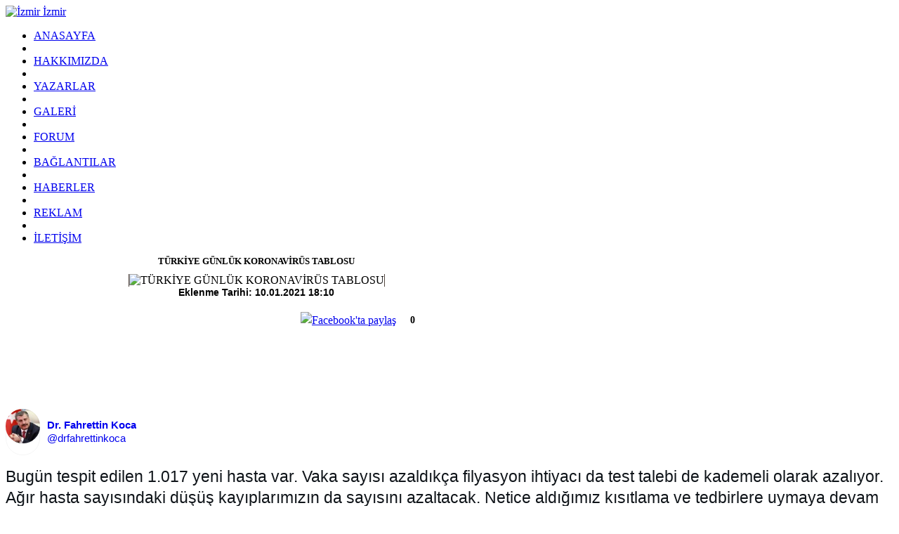

--- FILE ---
content_type: text/html
request_url: https://www.izmirizmir.net/bilesenler/galeri/resim.php?resim_no=7204
body_size: 8198
content:
<!DOCTYPE html PUBLIC "-//W3C//DTD XHTML 1.0 Transitional//EN" "http://www.w3.org/TR/xhtml1/DTD/xhtml1-transitional.dtd">
<html xmlns="http://www.w3.org/1999/xhtml" xml:lang="en"  xmlns:fb="https://www.facebook.com/2008/fbml">
	<head>
		<title>izmirizmir.net : Galeri - COVID 19 - TÜRKİYE GÜNLÜK KORONAVİRÜS TABLOSU !</title>
		<meta http-equiv="content-type" content="text/html; charset=ISO-8859-9" />
		<meta http-equiv="content-language" content="tr" />		
						<meta http-equiv="X-UA-Compatible" content="IE=7" />
		<meta name="rating" content="general" />
		<meta name="author" content="" />
		<meta name="copyright" content="Copyright &copy; 2008" />
		<meta http-equiv="CACHE-CONTROL" content="PRIVATE" />
		
		<meta property="fb:app_id" content="295551983876883" />
		
		<meta property="og:locale" content="tr_TR" />
		
				
		<meta property="og:image" content="https://www.izmirizmir.net/yuklemeler/thumb.161029501932.jpg" />		
				
				
		<meta property="og:url" content="https://www.izmirizmir.net:443/bilesenler/galeri/resim.php?resim_no=7204" />		
		<link rel="stylesheet" type="text/css" href="https://www.izmirizmir.net/temalar/izmir/css/style.css" media="screen" />
		<link rel="shortcut icon" href="https://www.izmirizmir.net/temalar/izmir/media/favicon.ico" type="image/x-icon" />
		<script type="text/javascript" src="//ajax.googleapis.com/ajax/libs/jquery/1.2/jquery.min.js"></script>
		<script type="text/javascript" src="https://www.izmirizmir.net/kodlar/fckeditor/fckeditor.js"></script>
		<script type="text/javascript" src="https://www.izmirizmir.net/js/ui.datepicker.js"></script>
		<script type="text/javascript" src="https://www.izmirizmir.net/js/ui.datepicker-tr.js"></script>
		<script type="text/javascript" src="https://www.izmirizmir.net/js/dimmer.js"></script>
		<script type="text/javascript" src="https://www.izmirizmir.net/js/jquery.lightbox-0.5.js"></script>		<script type="text/javascript" src="https://www.izmirizmir.net/js/akModal.js"></script>		
		<script type="text/javascript" src="https://www.izmirizmir.net/js/jquery.cross-slide.js"></script>
		<script type="text/javascript" src="https://www.izmirizmir.net/kodlar/ckeditor/ckeditor.js"></script>
		<script type="text/javascript" src="https://platform-api.sharethis.com/js/sharethis.js#property=65d87aeec0be3b0019eaef47&product=inline-share-buttons&source=platform" async="async"></script>
		<meta name="verify-v1" content="ScV7W9s8DUM4cRggcJg/TflrC2Yf9ewiuhxAxc5NeGg=" />
	
	<script type="text/javascript">
	function anketsonuc(soru,anket) {
	    yenipencere = window.open("//www.izmirizmir.net/bilesenler/anketler/sonuc.php?soru_no="+soru, anket, "location=1,status=1,scrollbars=1, width=500,height=500");
	    yenipencere.moveTo(300, 200);
	}
	
  function openwin(urll, winname,winproperties){
    window.open(urll, winname, winproperties);
  }

	</script>
	
	<script type="text/javascript">
		function pencere(link,baslik,genislik,yukseklik) {
			if(genislik == null) {
				genislik = 500;
			}
			if(yukseklik == null) {
				yukseklik = 500;
			}
			$.showAkModal(link,baslik,genislik,yukseklik);
			return false;
		}
		function geriyenile() {
			parent.$.akModalBackRefresh();
		}
		
		</script>
	
	</head>
	<body>
	<div id="endis">
		<div id="container">
			<div id="top">
				<a href="https://www.izmirizmir.net" id="hdr">
					<img src="https://www.izmirizmir.net/temalar/izmir/media/header.jpg" alt="İzmir İzmir" />
				</a>
			</div>
			<div id="header">
				<div class="navigation">
					<ul>
						<li><a href="https://www.izmirizmir.net">ANASAYFA</a></li>
						<li>&nbsp;</li>
						<li><a href="https://www.izmirizmir.net/sayfa-hakkimizda.html">HAKKIMIZDA</a></li>
						<li>&nbsp;</li>
						<li><a href="https://www.izmirizmir.net/kose-yazilari.html">YAZARLAR</a></li>
						<li>&nbsp;</li>
						<li><a href="https://www.izmirizmir.net/galeri.html">GALERİ</a></li>
						<li>&nbsp;</li>
						<li><a href="https://www.izmirizmir.net/forum.html">FORUM</a></li>
						<li>&nbsp;</li>
						<li><a href="https://www.izmirizmir.net/baglantilar.html">BAĞLANTILAR</a></li>
						<li>&nbsp;</li>
						<li><a href="https://www.izmirizmir.net/haberler.html">HABERLER</a></li>
						<li>&nbsp;</li>
						<li><a href="https://www.izmirizmir.net/sayfa-reklam.html">REKLAM</a></li>
						<li>&nbsp;</li>
						<li><a href="https://www.izmirizmir.net/iletisim.html">İLETİŞİM</a></li>
					</ul>
				</div>
				<div class="datetime" id="datetime">
				</div>
				<script type="text/javascript" src="https://www.izmirizmir.net/temalar/izmir/js/saattarih.js"></script>
				<div class="wrapper"></div>
			</div>
			<div id="page"><div id="content">
		<div class="wrapper"></div>
	<div style="float: left;">
		</div>
	<div style="float: right;">
		</div>
	<div class="wrapper"></div>
	<div class="maincontent">
<script type="text/javascript">
	$(function() {
		$('#jlightbox').lightBox();
	});
</script>

<div style="width: 714px; text-align: center; font-weight: bold; font-size: 13px;">
	TÜRKİYE GÜNLÜK KORONAVİRÜS TABLOSU
</div>
<div style="width: 714px; height: 10px;">
	<img src="https://www.izmirizmir.net/temalar/izmir/media/mdimagebgtop.png" alt="" />
</div>
<div style="width: 714px; text-align: center; background-image: url(https://www.izmirizmir.net/temalar/izmir/media/mdimagebg.png); background-position: 0px 0px; background-repeat: repeat-y;">
		<img style="border-left: 1px solid #534741; border-right: 1px solid #534741;" src="https://www.izmirizmir.net/yuklemeler/161029501932.jpg" alt="TÜRKİYE GÜNLÜK KORONAVİRÜS TABLOSU" /></a>
		<div style="clear:both;text-align:center;font:bold 14px Arial,Tahoma;">Eklenme Tarihi: 10.01.2021 18:10</div>
	<div style="clear:both;line-height: 26px;padding:20px; padding-bottom:30px;">
		<div style="text-align:left;width:400px;float:left; height:20px;"><iframe src="//www.facebook.com/plugins/like.php?href=https://www.izmirizmir.net:443/bilesenler/galeri/resim.php?resim_no=7204&amp;layout=standard&amp;show_faces=false&amp;width=400&amp;action=like&amp;font=arial&amp;colorscheme=light&amp;height=35" scrolling="no" frameborder="0" style="border:none; overflow:hidden; width:400px; height:35px; float:left; margin-left:10px;" allowTransparency="true"></iframe></div>
		<div style="float: left; line-height: 24px;">
			<a title="Facebook'ta paylaş" href="http://facebook.com/sharer.php?s=100&amp;p[url]=https%3A%2F%2Fwww.izmirizmir.net%3A443%2Fbilesenler%2Fgaleri%2Fresim.php%3Fresim_no%3D7204&amp;p[title]=COVID 19 - TÃœRKÄ°YE GÃœNLÃœK KORONAVÄ°RÃœS TABLOSU&amp;p[summary]=COVID 19 - TÃœRKÄ°YE GÃœNLÃœK KORONAVÄ°RÃœS TABLOSU&amp;p[images][0]=https%3A%2F%2Fwww.izmirizmir.net%2Fyuklemeler%2Fthumb.161029501932.jpg" target="_blank"><img src="/images/facepay.gif" border="0" title="Facebook'ta paylaş" alt="Facebook'ta paylaş" /></a>
		</div>
		<div style="padding-top:4px;text-align:center;vertical-align:middle;width:46px;height:21px;background:url(/images/fbcount.gif) top left no-repeat;float: left; line-height: 25px;font:bold 14px Tahoma;">
		0
		</div>
	</div>
</div>
	<div style="position:relative;width: 714px; clear:both;line-height: 26px;padding:20px; padding-bottom:30px;">
<div class="sharethis-inline-share-buttons"></div>
	</div>
<div style="width: 714px; height: 10px;">
	<img src="https://www.izmirizmir.net/temalar/izmir/media/mdimagebgbottom.png" alt="" />
</div>
<p style="margin-left: 7px; margin-right: 7px;"><div class="css-1dbjc4n" style="-webkit-box-align: stretch; -webkit-box-direction: normal; -webkit-box-orient: vertical; align-items: stretch; border: 0px solid black; box-sizing: border-box; display: flex; flex-basis: auto; flex-direction: column; flex-shrink: 0; margin: 0px; min-height: 0px; min-width: 0px; padding: 0px; position: relative; z-index: 0; color: rgb(0, 0, 0); font-family: 'Times New Roman'; font-size: 15px;">
<div class="css-1dbjc4n r-18u37iz" style="-webkit-box-align: stretch; -webkit-box-direction: normal; -webkit-box-orient: horizontal; align-items: stretch; border: 0px solid black; box-sizing: border-box; display: flex; flex-basis: auto; flex-direction: row; flex-shrink: 0; margin: 0px; min-height: 0px; min-width: 0px; padding: 0px; position: relative; z-index: 0;">
<div class="css-1dbjc4n r-1iusvr4 r-16y2uox r-m611by" style="-webkit-box-align: stretch; -webkit-box-direction: normal; -webkit-box-orient: vertical; align-items: stretch; border: 0px solid black; box-sizing: border-box; display: flex; flex: 1 0 0px; flex-direction: column; margin: 0px; min-height: 0px; min-width: 0px; padding: 10px 0px 0px; position: relative; z-index: 0; -webkit-box-flex: 1;">
<div class="css-1dbjc4n r-d0pm55" style="-webkit-box-align: stretch; -webkit-box-direction: normal; -webkit-box-orient: vertical; align-items: stretch; border: 0px solid black; box-sizing: border-box; display: flex; flex-basis: auto; flex-direction: column; flex-shrink: 0; margin: 0px 0px 5px; min-height: 0px; min-width: 0px; padding: 0px; position: relative; z-index: 0;">
<div class="css-1dbjc4n r-18u37iz" style="-webkit-box-align: stretch; -webkit-box-direction: normal; -webkit-box-orient: horizontal; align-items: stretch; border: 0px solid black; box-sizing: border-box; display: flex; flex-basis: auto; flex-direction: row; flex-shrink: 0; margin: 0px; min-height: 0px; min-width: 0px; padding: 0px; position: relative; z-index: 0;">
<div class="css-1dbjc4n r-1iusvr4 r-16y2uox" style="-webkit-box-align: stretch; -webkit-box-direction: normal; -webkit-box-orient: vertical; align-items: stretch; border: 0px solid black; box-sizing: border-box; display: flex; flex: 1 0 0px; flex-direction: column; margin: 0px; min-height: 0px; min-width: 0px; padding: 0px; position: relative; z-index: 0; -webkit-box-flex: 1;">
<div class="css-1dbjc4n r-18u37iz" style="-webkit-box-align: stretch; -webkit-box-direction: normal; -webkit-box-orient: horizontal; align-items: stretch; border: 0px solid black; box-sizing: border-box; display: flex; flex-basis: auto; flex-direction: row; flex-shrink: 0; margin: 0px; min-height: 0px; min-width: 0px; padding: 0px; position: relative; z-index: 0;">
<div class="css-1dbjc4n r-1habvwh r-1wbh5a2 r-1777fci" style="-webkit-box-align: start; -webkit-box-direction: normal; -webkit-box-orient: vertical; align-items: flex-start; border: 0px solid black; box-sizing: border-box; display: flex; flex-basis: auto; flex-direction: column; flex-shrink: 1; margin: 0px; min-height: 0px; min-width: 0px; padding: 0px; position: relative; z-index: 0; -webkit-box-pack: center; justify-content: center;">&nbsp;</div>
</div>
</div>
</div>
</div>
</div>
</div>
</div>

<div class="css-1dbjc4n r-18u37iz r-d0pm55" style="-webkit-box-align: stretch; -webkit-box-direction: normal; -webkit-box-orient: horizontal; align-items: stretch; border: 0px solid black; box-sizing: border-box; display: flex; flex-basis: auto; flex-direction: row; flex-shrink: 0; margin: 0px 0px 5px; min-height: 0px; min-width: 0px; padding: 0px; position: relative; z-index: 0; color: rgb(0, 0, 0); font-family: 'Times New Roman'; font-size: 15px;">
<div class="css-1dbjc4n r-1awozwy r-18kxxzh r-zso239" style="-webkit-box-align: center; -webkit-box-direction: normal; -webkit-box-orient: vertical; align-items: center; border: 0px solid black; box-sizing: border-box; display: flex; flex: 0 0 49px; flex-direction: column; margin: 0px 10px 0px 0px; min-height: 0px; min-width: 0px; padding: 0px; position: relative; z-index: 0; -webkit-box-flex: 0;">
<div class="css-1dbjc4n r-18kxxzh r-1wbh5a2 r-13qz1uu" style="-webkit-box-align: stretch; -webkit-box-direction: normal; -webkit-box-orient: vertical; align-items: stretch; border: 0px solid black; box-sizing: border-box; display: flex; flex: 0 1 auto; flex-direction: column; margin: 0px; min-height: 0px; min-width: 0px; padding: 0px; position: relative; z-index: 0; width: 49px; -webkit-box-flex: 0;">
<div class="css-1dbjc4n r-1wbh5a2 r-dnmrzs" style="-webkit-box-align: stretch; -webkit-box-direction: normal; -webkit-box-orient: vertical; align-items: stretch; border: 0px solid black; box-sizing: border-box; display: flex; flex-basis: auto; flex-direction: column; flex-shrink: 1; margin: 0px; min-height: 0px; min-width: 0px; padding: 0px; position: relative; z-index: 0; max-width: 100%;">
<div class="css-1dbjc4n r-1adg3ll r-1udh08x" style="-webkit-box-align: stretch; -webkit-box-direction: normal; -webkit-box-orient: vertical; align-items: stretch; border: 0px solid black; box-sizing: border-box; flex-basis: auto; flex-direction: column; flex-shrink: 0; margin: 0px; min-height: 0px; min-width: 0px; padding: 0px; position: relative; z-index: 0; overflow: hidden;">
<div class="r-1adg3ll r-13qz1uu" style="width: 49px; padding-bottom: 49px;">&nbsp;</div>

<div class="r-1p0dtai r-1pi2tsx r-1d2f490 r-u8s1d r-ipm5af r-13qz1uu" style="bottom: 0px; left: 0px; top: 0px; position: absolute; width: 49px; height: 49px;">
<div class="css-1dbjc4n r-sdzlij r-1p0dtai r-1mlwlqe r-1d2f490 r-1udh08x r-u8s1d r-zchlnj r-ipm5af r-417010" style="-webkit-box-align: stretch; -webkit-box-direction: normal; -webkit-box-orient: vertical; align-items: stretch; border: 0px solid black; box-sizing: border-box; display: flex; flex-basis: auto; flex-direction: column; flex-shrink: 0; margin: 0px; min-height: 0px; min-width: 0px; padding: 0px; position: absolute; z-index: 0; border-radius: 9999px; overflow: hidden; bottom: 0px; left: 0px; right: 0px; top: 0px;">
<div class="css-1dbjc4n r-1niwhzg r-vvn4in r-u6sd8q r-4gszlv r-1p0dtai r-1pi2tsx r-1d2f490 r-u8s1d r-zchlnj r-ipm5af r-13qz1uu r-1wyyakw" style="-webkit-box-align: stretch; -webkit-box-direction: normal; -webkit-box-orient: vertical; align-items: stretch; border: 0px solid black; box-sizing: border-box; display: flex; flex-basis: auto; flex-direction: column; flex-shrink: 0; margin: 0px; min-height: 0px; min-width: 0px; padding: 0px; position: absolute; z-index: -1; bottom: 0px; left: 0px; right: 0px; top: 0px; width: 49px; height: 49px; background-image: url(&quot;https://pbs.twimg.com/profile_images/1233710348986933249/J062hlBz_bigger.jpg&quot;); background-color: rgba(0, 0, 0, 0); background-size: cover; background-position: 50% 50%; background-repeat: no-repeat;">&nbsp;</div>
<a class="css-4rbku5 css-18t94o4 css-1dbjc4n r-sdzlij r-1loqt21 r-1adg3ll r-ahm1il r-1ny4l3l r-1udh08x r-o7ynqc r-6416eg r-13qz1uu" href="https://twitter.com/drfahrettinkoca" style="font-style: inherit; font-variant: inherit; font-weight: inherit; font-stretch: inherit; font-size: inherit; line-height: inherit; font-family: inherit; list-style: none; margin: 0px; text-align: inherit; text-decoration: none; cursor: pointer; -webkit-box-align: stretch; -webkit-box-direction: normal; -webkit-box-orient: vertical; align-items: stretch; border: 0px solid black; box-sizing: border-box; display: block; flex-basis: auto; flex-direction: column; flex-shrink: 0; min-height: 0px; min-width: 0px; padding: 0px; position: relative; z-index: 0; border-radius: 9999px; overflow: hidden; width: 49px; transition-duration: 0.2s; transition-property: background-color, box-shadow; outline-style: none; height: 49px; background-color: rgba(0, 0, 0, 0);"><img alt="" class="css-9pa8cd" src="https://pbs.twimg.com/profile_images/1233710348986933249/J062hlBz_bigger.jpg" style="bottom:0px; height:49px; left:0px; opacity:0; position:absolute; right:0px; top:0px; width:49px; z-index:-1" /></a></div>
</div>
</div>

<div class="css-1dbjc4n r-1twgtwe r-sdzlij r-rs99b7 r-1p0dtai r-1mi75qu r-1d2f490 r-1ny4l3l r-u8s1d r-zchlnj r-ipm5af r-o7ynqc r-6416eg" style="-webkit-box-align: stretch; -webkit-box-direction: normal; -webkit-box-orient: vertical; align-items: stretch; border: 1px solid rgba(0, 0, 0, 0.0392157); box-sizing: border-box; display: flex; flex-basis: auto; flex-direction: column; flex-shrink: 0; margin: 0px; min-height: 0px; min-width: 0px; padding: 0px; position: absolute; z-index: 0; border-radius: 9999px; bottom: 0px; left: 0px; right: 0px; top: 0px; transition-duration: 0.2s; transition-property: background-color, box-shadow; outline-style: none; box-shadow: rgba(0, 0, 0, 0.0196078) 0px 0px 2px inset;">&nbsp;</div>
</div>
</div>
</div>

<div class="css-1dbjc4n r-1iusvr4 r-16y2uox r-1777fci" style="-webkit-box-align: stretch; -webkit-box-direction: normal; -webkit-box-orient: vertical; align-items: stretch; border: 0px solid black; box-sizing: border-box; display: flex; flex: 1 0 0px; flex-direction: column; margin: 0px; min-height: 0px; min-width: 0px; padding: 0px; position: relative; z-index: 0; -webkit-box-flex: 1; -webkit-box-pack: center; justify-content: center;">
<div class="css-1dbjc4n" style="-webkit-box-align: stretch; -webkit-box-direction: normal; -webkit-box-orient: vertical; align-items: stretch; border: 0px solid black; box-sizing: border-box; display: flex; flex-basis: auto; flex-direction: column; flex-shrink: 0; margin: 0px; min-height: 0px; min-width: 0px; padding: 0px; position: relative; z-index: 0;">
<div class="css-1dbjc4n r-zl2h9q" style="-webkit-box-align: stretch; -webkit-box-direction: normal; -webkit-box-orient: vertical; align-items: stretch; border: 0px solid black; box-sizing: border-box; display: flex; flex-basis: auto; flex-direction: column; flex-shrink: 0; margin: 0px 0px 2px; min-height: 0px; min-width: 0px; padding: 0px; position: relative; z-index: 0;">
<div class="css-1dbjc4n r-k4xj1c r-18u37iz r-1wtj0ep" style="-webkit-box-align: start; -webkit-box-direction: normal; -webkit-box-orient: horizontal; align-items: stretch; border: 0px solid black; box-sizing: border-box; display: flex; flex-basis: auto; flex-direction: row; flex-shrink: 0; margin: 0px; min-height: 0px; min-width: 0px; padding: 0px; position: relative; z-index: 0; -webkit-box-pack: justify; justify-content: space-between;">
<div class="css-1dbjc4n r-1wbh5a2 r-dnmrzs" style="-webkit-box-align: stretch; -webkit-box-direction: normal; -webkit-box-orient: vertical; align-items: stretch; border: 0px solid black; box-sizing: border-box; display: flex; flex-basis: auto; flex-direction: column; flex-shrink: 1; margin: 0px; min-height: 0px; min-width: 0px; padding: 0px; position: relative; z-index: 0; max-width: 100%;">
<div class="css-1dbjc4n r-1wbh5a2 r-dnmrzs r-1ny4l3l" id="tweet-user-name" style="-webkit-box-align: stretch; -webkit-box-direction: normal; -webkit-box-orient: vertical; align-items: stretch; border: 0px solid black; box-sizing: border-box; display: flex; flex-basis: auto; flex-direction: column; flex-shrink: 1; margin: 0px; min-height: 0px; min-width: 0px; padding: 0px; position: relative; z-index: 0; max-width: 100%; outline-style: none;">
<div class="css-1dbjc4n r-1awozwy r-18u37iz r-dnmrzs" style="-webkit-box-align: center; -webkit-box-direction: normal; -webkit-box-orient: horizontal; align-items: center; border: 0px solid black; box-sizing: border-box; display: flex; flex-basis: auto; flex-direction: row; flex-shrink: 0; margin: 0px; min-height: 0px; min-width: 0px; padding: 0px; position: relative; z-index: 0; max-width: 100%;">
<div class="css-901oao css-bfa6kz r-18jsvk2 r-1qd0xha r-a023e6 r-b88u0q r-ad9z0x r-bcqeeo r-3s2u2q r-qvutc0" dir="auto" style="border: 0px solid black; box-sizing: border-box; color: rgb(15, 20, 25); display: inline; font-weight: 700; font-stretch: normal; line-height: 1.3125; font-family: -apple-system, BlinkMacSystemFont, 'Segoe UI', Roboto, Helvetica, Arial, sans-serif; margin: 0px; padding: 0px; white-space: nowrap; word-wrap: break-word; max-width: 100%; overflow: hidden; text-overflow: ellipsis; min-width: 0px;"><a class="css-4rbku5 css-18t94o4 css-1dbjc4n r-1loqt21 r-1wbh5a2 r-dnmrzs r-1ny4l3l" href="https://twitter.com/drfahrettinkoca" style="font-style: inherit; font-variant: inherit; font-weight: inherit; font-stretch: inherit; font-size: inherit; line-height: inherit; font-family: inherit; list-style: none; margin: 0px; text-align: inherit; text-decoration: none; cursor: pointer; -webkit-box-align: stretch; -webkit-box-direction: normal; -webkit-box-orient: vertical; align-items: stretch; border: 0px solid black; box-sizing: border-box; display: flex; flex-basis: auto; flex-direction: column; flex-shrink: 1; min-height: 0px; min-width: 0px; padding: 0px; position: relative; z-index: 0; max-width: 100%; outline-style: none; background-color: rgba(0, 0, 0, 0);"><span style="color:inherit; font-size:inherit">Dr. Fahrettin Koca</span></a></div>

<div class="css-901oao r-18jsvk2 r-18u37iz r-1q142lx r-1qd0xha r-a023e6 r-16dba41 r-ad9z0x r-bcqeeo r-qvutc0" dir="auto" style="border: 0px solid black; box-sizing: border-box; color: rgb(15, 20, 25); display: inline; font-stretch: normal; line-height: 1.3125; font-family: -apple-system, BlinkMacSystemFont, 'Segoe UI', Roboto, Helvetica, Arial, sans-serif; margin: 0px; padding: 0px; white-space: pre-wrap; word-wrap: break-word; -webkit-box-direction: normal; -webkit-box-orient: horizontal; flex-direction: row; min-width: 0px; flex-shrink: 0;">&nbsp;</div>
</div>

<div class="css-1dbjc4n r-18u37iz r-1wbh5a2" style="-webkit-box-align: stretch; -webkit-box-direction: normal; -webkit-box-orient: horizontal; align-items: stretch; border: 0px solid black; box-sizing: border-box; display: flex; flex-basis: auto; flex-direction: row; flex-shrink: 1; margin: 0px; min-height: 0px; min-width: 0px; padding: 0px; position: relative; z-index: 0;">
<div class="css-901oao css-bfa6kz r-m0bqgq r-18u37iz r-1qd0xha r-a023e6 r-16dba41 r-ad9z0x r-bcqeeo r-qvutc0" dir="ltr" style="border: 0px solid black; box-sizing: border-box; color: rgb(91, 112, 131); display: inline; font-stretch: normal; line-height: 1.3125; font-family: -apple-system, BlinkMacSystemFont, 'Segoe UI', Roboto, Helvetica, Arial, sans-serif; margin: 0px; padding: 0px; white-space: nowrap; word-wrap: break-word; max-width: 100%; overflow: hidden; text-overflow: ellipsis; -webkit-box-direction: normal; -webkit-box-orient: horizontal; flex-direction: row; min-width: 0px;"><a class="css-4rbku5 css-18t94o4 css-1dbjc4n r-1loqt21 r-1wbh5a2 r-dnmrzs r-1ny4l3l" href="https://twitter.com/drfahrettinkoca" style="font-style: inherit; font-variant: inherit; font-weight: inherit; font-stretch: inherit; font-size: inherit; line-height: inherit; font-family: inherit; list-style: none; margin: 0px; text-align: inherit; text-decoration: none; cursor: pointer; -webkit-box-align: stretch; -webkit-box-direction: normal; -webkit-box-orient: vertical; align-items: stretch; border: 0px solid black; box-sizing: border-box; display: flex; flex-basis: auto; flex-direction: column; flex-shrink: 1; min-height: 0px; min-width: 0px; padding: 0px; position: relative; z-index: 0; max-width: 100%; outline-style: none; background-color: rgba(0, 0, 0, 0);"><span style="color:inherit; font-size:inherit">@drfahrettinkoca</span></a></div>
</div>
</div>
</div>

<div class="css-1dbjc4n r-18u37iz r-1h0z5md r-1joea0r" style="-webkit-box-align: stretch; -webkit-box-direction: normal; -webkit-box-orient: horizontal; align-items: stretch; border: 0px solid black; box-sizing: border-box; display: flex; flex-basis: auto; flex-direction: row; flex-shrink: 0; margin: 0px 0px 0px 20px; min-height: 0px; min-width: 0px; padding: 0px; position: relative; z-index: 0; -webkit-box-pack: start; justify-content: flex-start;">
<div class="css-18t94o4 css-1dbjc4n r-1777fci r-11cpok1 r-1ny4l3l r-bztko3 r-lrvibr" style="cursor: pointer; -webkit-box-align: stretch; -webkit-box-direction: normal; -webkit-box-orient: vertical; align-items: stretch; border: 0px solid black; box-sizing: border-box; display: flex; flex-basis: auto; flex-direction: column; flex-shrink: 0; margin: 0px; min-height: 0px; min-width: 0px; padding: 0px; position: relative; z-index: 0; overflow: visible; -webkit-user-select: none; -webkit-box-pack: center; justify-content: center; outline-style: none;">
<div class="css-901oao r-1awozwy r-m0bqgq r-6koalj r-1qd0xha r-a023e6 r-16dba41 r-1h0z5md r-ad9z0x r-bcqeeo r-o7ynqc r-clp7b1 r-3s2u2q r-qvutc0" dir="ltr" style="border: 0px solid black; box-sizing: border-box; color: rgb(91, 112, 131); display: flex; font-stretch: normal; line-height: 1.3125; font-family: -apple-system, BlinkMacSystemFont, 'Segoe UI', Roboto, Helvetica, Arial, sans-serif; margin: 0px; padding: 0px; white-space: nowrap; word-wrap: break-word; -webkit-box-align: center; align-items: center; transition-duration: 0.2s; min-width: 0px; -webkit-box-pack: start; justify-content: flex-start; transition-property: color;">
<div class="css-1dbjc4n r-xoduu5" style="-webkit-box-align: stretch; -webkit-box-direction: normal; -webkit-box-orient: vertical; align-items: stretch; border: 0px solid black; box-sizing: border-box; display: inline-flex; flex-basis: auto; flex-direction: column; flex-shrink: 0; margin: 0px; min-height: 0px; min-width: 0px; padding: 0px; position: relative; z-index: 0;">
<div class="css-1dbjc4n r-1niwhzg r-sdzlij r-1p0dtai r-xoduu5 r-1d2f490 r-xf4iuw r-1ny4l3l r-u8s1d r-zchlnj r-ipm5af r-o7ynqc r-6416eg" style="-webkit-box-align: stretch; -webkit-box-direction: normal; -webkit-box-orient: vertical; align-items: stretch; border: 0px solid black; box-sizing: border-box; display: inline-flex; flex-basis: auto; flex-direction: column; flex-shrink: 0; margin: -8px; min-height: 0px; min-width: 0px; padding: 0px; position: absolute; z-index: 0; border-radius: 9999px; bottom: 0px; left: 0px; right: 0px; top: 0px; transition-duration: 0.2s; transition-property: background-color, box-shadow; outline-style: none; background-color: rgba(0, 0, 0, 0);">&nbsp;</div>
</div>
</div>
</div>
</div>
</div>
</div>
</div>
</div>
</div>

<div class="css-1dbjc4n" style="-webkit-box-align: stretch; -webkit-box-direction: normal; -webkit-box-orient: vertical; align-items: stretch; border: 0px solid black; box-sizing: border-box; display: flex; flex-basis: auto; flex-direction: column; flex-shrink: 0; margin: 0px; min-height: 0px; min-width: 0px; padding: 0px; position: relative; z-index: 0; color: rgb(0, 0, 0); font-family: 'Times New Roman'; font-size: 15px;">
<div class="css-1dbjc4n" style="-webkit-box-align: stretch; -webkit-box-direction: normal; -webkit-box-orient: vertical; align-items: stretch; border: 0px solid black; box-sizing: border-box; display: flex; flex-basis: auto; flex-direction: column; flex-shrink: 0; margin: 0px; min-height: 0px; min-width: 0px; padding: 0px; position: relative; z-index: 0;">
<div class="css-1dbjc4n r-156q2ks" style="-webkit-box-align: stretch; -webkit-box-direction: normal; -webkit-box-orient: vertical; align-items: stretch; border: 0px solid black; box-sizing: border-box; display: flex; flex-basis: auto; flex-direction: column; flex-shrink: 0; margin: 10px 0px 0px; min-height: 0px; min-width: 0px; padding: 0px; position: relative; z-index: 0;">
<div class="css-901oao r-18jsvk2 r-1qd0xha r-1blvdjr r-16dba41 r-ad9z0x r-bcqeeo r-bnwqim r-qvutc0" dir="auto" id="tweet-text" lang="tr" style="border: 0px solid black; box-sizing: border-box; color: rgb(15, 20, 25); display: inline; font-stretch: normal; font-size: 23px; line-height: 1.3125; font-family: -apple-system, BlinkMacSystemFont, 'Segoe UI', Roboto, Helvetica, Arial, sans-serif; margin: 0px; padding: 0px; white-space: pre-wrap; word-wrap: break-word; position: relative; min-width: 0px;"><span style="color:inherit; font-size:inherit">Bug&uuml;n tespit edilen 1.017 yeni hasta var. Vaka sayısı azaldık&ccedil;a filyasyon ihtiyacı da test talebi de kademeli olarak azalıyor. Ağır hasta sayısındaki d&uuml;ş&uuml;ş kayıplarımızın da sayısını azaltacak. Netice aldığımız kısıtlama ve tedbirlere uymaya devam edelim.</span></div>

<div class="css-901oao r-18jsvk2 r-1qd0xha r-1blvdjr r-16dba41 r-ad9z0x r-bcqeeo r-bnwqim r-qvutc0" dir="auto" lang="tr" style="border: 0px solid black; box-sizing: border-box; color: rgb(15, 20, 25); display: inline; font-stretch: normal; font-size: 23px; line-height: 1.3125; font-family: -apple-system, BlinkMacSystemFont, 'Segoe UI', Roboto, Helvetica, Arial, sans-serif; margin: 0px; padding: 0px; white-space: pre-wrap; word-wrap: break-word; position: relative; min-width: 0px;">&nbsp;</div>

<div class="css-901oao r-18jsvk2 r-1qd0xha r-1blvdjr r-16dba41 r-ad9z0x r-bcqeeo r-bnwqim r-qvutc0" dir="auto" lang="tr" style="border: 0px solid black; box-sizing: border-box; color: rgb(15, 20, 25); display: inline; font-stretch: normal; font-size: 23px; line-height: 1.3125; font-family: -apple-system, BlinkMacSystemFont, 'Segoe UI', Roboto, Helvetica, Arial, sans-serif; margin: 0px; padding: 0px; white-space: pre-wrap; word-wrap: break-word; position: relative; min-width: 0px;"><strong><a class="css-4rbku5 css-18t94o4 css-901oao css-16my406 r-1n1174f r-1loqt21 r-1qd0xha r-ad9z0x r-bcqeeo r-qvutc0" dir="ltr" href="https://t.co/RVlhe7786O?amp=1" rel=" noopener noreferrer" style="color: rgb(27, 149, 224); font-style: inherit; font-variant: inherit; font-weight: inherit; font-stretch: inherit; font-size: inherit; line-height: 1.3125; list-style: none; margin: 0px; text-align: inherit; text-decoration: none; cursor: pointer; border: 0px solid black; box-sizing: border-box; display: inline; padding: 0px; white-space: inherit; word-wrap: break-word; min-width: 0px; background-color: rgba(0, 0, 0, 0);" target="_blank"><span style="color:inherit; font-size:0px">http://</span>covid19.saglik.gov.tr</a></strong></div>

<div class="css-901oao r-18jsvk2 r-1qd0xha r-1blvdjr r-16dba41 r-ad9z0x r-bcqeeo r-bnwqim r-qvutc0" dir="auto" lang="tr" style="border: 0px solid black; box-sizing: border-box; color: rgb(15, 20, 25); display: inline; font-stretch: normal; font-size: 23px; line-height: 1.3125; font-family: -apple-system, BlinkMacSystemFont, 'Segoe UI', Roboto, Helvetica, Arial, sans-serif; margin: 0px; padding: 0px; white-space: pre-wrap; word-wrap: break-word; position: relative; min-width: 0px;">&nbsp;</div>
</div>
</div>
</div></p>
<div style="width: 700px; margin-left: 7px; background-color: #f5f5f5; border: 1px solid #534741; height: 20px; padding-top: 2px; line-height: 16px; text-align: center;">
		<a href="https://www.izmirizmir.net/bilesenler/galeri/resim.php?resim_no=6893" style="float: right;" title="Dünya Geneli Koronavirüs Mevcut Durum">
		<img src="https://www.izmirizmir.net/simgeler/icon_272.gif" alt="" style="float: left;" />&nbsp;Son Resim&nbsp;
	</a>
			<a href="https://www.izmirizmir.net/bilesenler/galeri/resim.php?resim_no=7205" style="float: right;" title="TÜRKİYE GÜNLÜK KORONAVİRÜS TABLOSU">
		<img src="https://www.izmirizmir.net/simgeler/icon_276.gif" alt="" style="float: left;" />&nbsp;Sonraki Resim&nbsp;
	</a>
			<a href="https://www.izmirizmir.net/bilesenler/galeri/resim.php?resim_no=7389" style="float: left;" title="TÜRKİYE GÜNLÜK KORONAVİRÜS TABLOSU">
		<img src="https://www.izmirizmir.net/simgeler/icon_286.gif" alt="" style="float: left;" />&nbsp;İlk Resim&nbsp;
	</a>
			<a href="https://www.izmirizmir.net/bilesenler/galeri/resim.php?resim_no=6893" style="float: left;" title="Dünya Geneli Koronavirüs Mevcut Durum">
		<img src="https://www.izmirizmir.net/simgeler/icon_284.gif" alt="" style="float: left;" />&nbsp;Önceki Resim&nbsp;
	</a>
		<a href="https://www.izmirizmir.net/bilesenler/galeri/album.php?album_no=200">
		<img src="https://www.izmirizmir.net/simgeler/icon_270.gif" alt="" />&nbsp;Albüme Geri Dön&nbsp;
	</a>
</div>
<p>&nbsp;</p>
<form action="https://www.izmirizmir.net/bilesenler/galeri/yeniyorum.php?resim_no=7204" method="post">
<table class="outer">
	<tr>
		<th colspan="2">
			Yorumlar
		</th>
	</tr>
			<tr>
		<th colspan="2">
			Uyarı
		</th>
	</tr>
	<tr>
		<td class="odd" colspan="2" style="text-align: center;">
			<p>Yorum yazabilmek için üye olmalı ve oturum açmalısınız.</p>
			<p>Eğer sitemize üye değilseniz <a href="https://www.izmirizmir.net/bilesenler/uyeler/kayit.php">buraya tıklayarak</a> hemen üye olabilirsiniz.</p>
			<p>Eğer üye iseniz oturum açmak için <a href="https://www.izmirizmir.net/bilesenler/uyeler/index.php">buraya tıklayın.</a></p>
		</td>
	</tr>
	</table>
</form>

	</div>
	<div class="wrapper"></div>
	<div style="float: left;">
		</div>
	<div style="float: right;">
		</div>
	<div class="wrapper"></div>
		<div class="wrapper"></div>
</div><div id="blocks">
		<div class="block">		
					<div class="title">
	Pervane
</div>
<div class="content">
	<p style="margin-bottom: 3px; font-size: 13px; width: 100%; text-align: center;"><a style="color: #b20000;" href="https://www.izmirizmir.net/pervin-misirlioglu-e-yz7.html">EDİTÖR</a></p>
	<p style="margin-bottom: 3px; width: 100%; text-align: center;"><a href="https://www.izmirizmir.net/pervin-misirlioglu-e-yz7.html"><img src="https://www.izmirizmir.net/yuklemeler/thumb.123116226254.jpg" alt="Pervane" style="border: 1px solid #cccccc;" /></a></p>
	<p style="margin-bottom: 3px; font-size: 13px; width: 100%; text-align: center;"><a href="https://www.izmirizmir.net/pervin-misirlioglu-e-yz7.html">Pervin MISIRLIOĞLU E.</a></p>
</div>			</div>
		<div class="block">		
					<div class="title">
	Son Fotoğraf
</div>
<table width="192" style="margin-left: 7px;" cellpadding="0" cellspacing="0">
	<tr>
		<td>
			<a href="https://www.izmirizmir.net/bilesenler/galeri/resim.php?resim_no=7514"><img style="width: 192px;" src="https://www.izmirizmir.net/yuklemeler/sm.176721233892.jpg" alt="" /></a>
		</td>
	</tr>
	<tr>
		<td>
			<img src="https://www.izmirizmir.net/temalar/izmir/media/galeriblokust.png" alt="" />
		</td>
	</tr>
	<tr>
		<td style="background-color: #262626;">
			<marquee onmouseover="this.stop();" onmouseout="this.start();" style="vertical-align: top;" width="192" direction="left" behavior="alternate" scrolldelay="50" scrollamount="1">
								<a href="https://www.izmirizmir.net/bilesenler/galeri/resim.php?resim_no=5072"><img style="height: 70px; margin-right: 2px; border: 1px solid #666666;" src="https://www.izmirizmir.net/yuklemeler/thumb.133716097768.JPG" alt="FETHİYE ADLİYESİ 27 NISAN 2012" /></a>
								<a href="https://www.izmirizmir.net/bilesenler/galeri/resim.php?resim_no=707"><img style="height: 70px; margin-right: 2px; border: 1px solid #666666;" src="https://www.izmirizmir.net/yuklemeler/thumb.123179802945.JPG" alt="" /></a>
								<a href="https://www.izmirizmir.net/bilesenler/galeri/resim.php?resim_no=7096"><img style="height: 70px; margin-right: 2px; border: 1px solid #666666;" src="https://www.izmirizmir.net/yuklemeler/thumb.160179677515.jpg" alt="TÜRKİYE GÜNLÜK KORONAVİRÜS TABLOSU" /></a>
								<a href="https://www.izmirizmir.net/bilesenler/galeri/resim.php?resim_no=2381"><img style="height: 70px; margin-right: 2px; border: 1px solid #666666;" src="https://www.izmirizmir.net/yuklemeler/thumb.127007728328.JPG" alt="İzmirizmir.Net 3 Yaşında!" /></a>
								<a href="https://www.izmirizmir.net/bilesenler/galeri/resim.php?resim_no=5622"><img style="height: 70px; margin-right: 2px; border: 1px solid #666666;" src="https://www.izmirizmir.net/yuklemeler/thumb.135471541070.JPG" alt="Japonya Ekim 2012" /></a>
								<a href="https://www.izmirizmir.net/bilesenler/galeri/resim.php?resim_no=3891"><img style="height: 70px; margin-right: 2px; border: 1px solid #666666;" src="https://www.izmirizmir.net/yuklemeler/thumb.130479985458.JPG" alt="" /></a>
								<a href="https://www.izmirizmir.net/bilesenler/galeri/resim.php?resim_no=3719"><img style="height: 70px; margin-right: 2px; border: 1px solid #666666;" src="https://www.izmirizmir.net/yuklemeler/thumb.130315806491.JPG" alt="Mustafa Akyol - 17 Nisan 2011, İzmir" /></a>
								<a href="https://www.izmirizmir.net/bilesenler/galeri/resim.php?resim_no=2119"><img style="height: 70px; margin-right: 2px; border: 1px solid #666666;" src="https://www.izmirizmir.net/yuklemeler/thumb.126444547775.jpg" alt="" /></a>
								<a href="https://www.izmirizmir.net/bilesenler/galeri/resim.php?resim_no=5671"><img style="height: 70px; margin-right: 2px; border: 1px solid #666666;" src="https://www.izmirizmir.net/yuklemeler/thumb.135495945441.JPG" alt="Gaziemir'in şefkatli küçük elleri " /></a>
								<a href="https://www.izmirizmir.net/bilesenler/galeri/resim.php?resim_no=1697"><img style="height: 70px; margin-right: 2px; border: 1px solid #666666;" src="https://www.izmirizmir.net/yuklemeler/thumb.125200144730.JPG" alt="Berlin 09 - Pervin Mısırlıoğlu E." /></a>
								<a href="https://www.izmirizmir.net/bilesenler/galeri/resim.php?resim_no=7514"><img style="height: 70px; margin-right: 2px; border: 1px solid #666666;" src="https://www.izmirizmir.net/yuklemeler/thumb.176721233892.jpg" alt="Nice güzel yıllarınız olsun! " /></a>
							</marquee>
		</td>
	</tr>
	<tr>
		<td>
			<img src="https://www.izmirizmir.net/temalar/izmir/media/galeriblokalt.png" alt="" />
		</td>
	</tr>
</table>			</div>
		<div class="block">		
					<div class="title">
	Üye Girişi
</div>
<div class="content">
	<form action="https://www.izmirizmir.net/bilesenler/uyeler/index.php" method="post">
	<table class="uyegirisi">
		<tr>
			<td>
				<b>Kullanıcı Adı:</b>
			</td>
		</tr>
		<tr>
			<td>
				<input type="text" name="kullanici_adi" />
			</td>
		</tr>
		<tr>
			<td>
				<b>Şifre:</b>
			</td>
		</tr>
		<tr>
			<td>
				<input type="password" name="sifre" />
			</td>
		</tr>
		<tr>
			<td>
				<input type="submit" value="Giriş" />
			</td>
		</tr>
		<tr>
			<td>
				<a href="https://www.izmirizmir.net/bilesenler/uyeler/kayit.php">Üye Ol</a> / <a href="https://www.izmirizmir.net/bilesenler/uyeler/sifre.php">Şifremi Unuttum</a>
			</td>
		</tr>
	</table>
	</form>
</div>
			</div>
		<div class="block">		
					<div class="title">
	Üye İstatistikleri
</div>
<div class="content">
	<table width="100%">
				<tr>
			<td style="width: 16px;">
				<img src="https://www.izmirizmir.net/simgeler/icon_962.gif" alt="" />
			</td>
			<td>
				<b>Son Üye</b>
			</td>
			<td style="text-align: right;">
				Bedri Demirel			</td>
		</tr>
				<tr>
			<td>
				<img src="https://www.izmirizmir.net/simgeler/icon_955.gif" alt="" />
			</td>
			<td>
				<b>Toplam</b>
			</td>
			<td style="text-align: right;">
				2522 Üye
			</td>
		</tr>
			</table>
</div>			</div>
		<div class="block">		
					<div class="title">
	Son Yazılar
</div>
<div class="content">
	<table width="100%">
				<tr>
			<td rowspan="2" style="width: 55px; vertical-align: top;">
				<img style="width: 50px; border: 1px solid #cccccc;" src="https://www.izmirizmir.net/yuklemeler/thumb.175483844563.jpeg" alt="Zehra Ersaçan" />
			</td>
			<td style="vertical-align: top;">
				<a style="color: #b20000;" href="https://www.izmirizmir.net/zehra-ersacan-babamin-silahi-y7025.html">Zehra Ersaçan</a>
			</td>
		</tr>
		<tr>
			<td style="vertical-align: top;">
				<a style="font-weight: normal;" href="https://www.izmirizmir.net/zehra-ersacan-babamin-silahi-y7025.html">BABAMIN SİLAHI</a>
			</td>
		</tr>
				<tr>
			<td rowspan="2" style="width: 55px; vertical-align: top;">
				<img style="width: 50px; border: 1px solid #cccccc;" src="https://www.izmirizmir.net/yuklemeler/thumb.158564914196.jpeg" alt="Mehmet Tanju AKAD" />
			</td>
			<td style="vertical-align: top;">
				<a style="color: #b20000;" href="https://www.izmirizmir.net/mehmet-tanju-akad-yoksa-siz-hala-suriyede-ne-isimiz-var-diyenlerden-misiniz-y7024.html">Mehmet Tanju AKAD</a>
			</td>
		</tr>
		<tr>
			<td style="vertical-align: top;">
				<a style="font-weight: normal;" href="https://www.izmirizmir.net/mehmet-tanju-akad-yoksa-siz-hala-suriyede-ne-isimiz-var-diyenlerden-misiniz-y7024.html">YOKSA SİZ HALA “SURİYE'DE NE İŞİMİZ VAR?” DİYENLERDEN MİSİNİZ?</a>
			</td>
		</tr>
				<tr>
			<td rowspan="2" style="width: 55px; vertical-align: top;">
				<img style="width: 50px; border: 1px solid #cccccc;" src="https://www.izmirizmir.net/yuklemeler/thumb.164716664310.jpeg" alt="Mehmet KOÇ" />
			</td>
			<td style="vertical-align: top;">
				<a style="color: #b20000;" href="https://www.izmirizmir.net/mehmet-koc-hedef-dogru-yaklasim-yeterli-degil-y7023.html">Mehmet KOÇ</a>
			</td>
		</tr>
		<tr>
			<td style="vertical-align: top;">
				<a style="font-weight: normal;" href="https://www.izmirizmir.net/mehmet-koc-hedef-dogru-yaklasim-yeterli-degil-y7023.html">Hedef DOĞRU, yaklaşım YETERLİ değil!</a>
			</td>
		</tr>
				<tr>
			<td rowspan="2" style="width: 55px; vertical-align: top;">
				<img style="width: 50px; border: 1px solid #cccccc;" src="https://www.izmirizmir.net/yuklemeler/thumb.159544606992.jpeg" alt="Firuz TÜRKER" />
			</td>
			<td style="vertical-align: top;">
				<a style="color: #b20000;" href="https://www.izmirizmir.net/firuz-turker-amerikan-devrimleri-cagi-y7022.html">Firuz TÜRKER</a>
			</td>
		</tr>
		<tr>
			<td style="vertical-align: top;">
				<a style="font-weight: normal;" href="https://www.izmirizmir.net/firuz-turker-amerikan-devrimleri-cagi-y7022.html">AMERİKAN DEVRİMLERİ ÇAĞI</a>
			</td>
		</tr>
				<tr>
			<td rowspan="2" style="width: 55px; vertical-align: top;">
				<img style="width: 50px; border: 1px solid #cccccc;" src="https://www.izmirizmir.net/yuklemeler/thumb.173452972677.jpeg" alt="İlhami MISIRLIOĞLU" />
			</td>
			<td style="vertical-align: top;">
				<a style="color: #b20000;" href="https://www.izmirizmir.net/ilhami-misirlioglu-ilerici-gencler-derneginin-igd-50-yili-toplantisindan-notlar-y7020.html">İlhami MISIRLIOĞLU</a>
			</td>
		</tr>
		<tr>
			<td style="vertical-align: top;">
				<a style="font-weight: normal;" href="https://www.izmirizmir.net/ilhami-misirlioglu-ilerici-gencler-derneginin-igd-50-yili-toplantisindan-notlar-y7020.html">İLERİCİ GENÇLER DERNEĞİ'NİN (İGD) 50 YILI TOPLANTISINDAN NOTLAR</a>
			</td>
		</tr>
				<tr>
			<td rowspan="2" style="width: 55px; vertical-align: top;">
				<img style="width: 50px; border: 1px solid #cccccc;" src="https://www.izmirizmir.net/yuklemeler/thumb.160581995255.jpeg" alt="Necmi DEMİRCİ" />
			</td>
			<td style="vertical-align: top;">
				<a style="color: #b20000;" href="https://www.izmirizmir.net/necmi-demirci-emperyalizm-igd-maduro-y7021.html">Necmi DEMİRCİ</a>
			</td>
		</tr>
		<tr>
			<td style="vertical-align: top;">
				<a style="font-weight: normal;" href="https://www.izmirizmir.net/necmi-demirci-emperyalizm-igd-maduro-y7021.html">EMPERYALİZM, İGD, MADURO</a>
			</td>
		</tr>
				<tr>
			<td rowspan="2" style="width: 55px; vertical-align: top;">
				<img style="width: 50px; border: 1px solid #cccccc;" src="https://www.izmirizmir.net/yuklemeler/thumb.127151407674.gif" alt="nuhungemisi" />
			</td>
			<td style="vertical-align: top;">
				<a style="color: #b20000;" href="https://www.izmirizmir.net/nuhungemisi-ilerici-gencler-dernegi-igd-y5335.html">nuhungemisi</a>
			</td>
		</tr>
		<tr>
			<td style="vertical-align: top;">
				<a style="font-weight: normal;" href="https://www.izmirizmir.net/nuhungemisi-ilerici-gencler-dernegi-igd-y5335.html">İLERİCİ GENÇLER DERNEĞİ (İGD)</a>
			</td>
		</tr>
				<tr>
			<td rowspan="2" style="width: 55px; vertical-align: top;">
				<img style="width: 50px; border: 1px solid #cccccc;" src="https://www.izmirizmir.net/yuklemeler/thumb.123013972652.gif" alt="Konuk Yazar" />
			</td>
			<td style="vertical-align: top;">
				<a style="color: #b20000;" href="https://www.izmirizmir.net/konuk-yazar-mehmet-ucum-nasil-bir-sol-sorusuna-yanit-aramis-y7019.html">Konuk Yazar</a>
			</td>
		</tr>
		<tr>
			<td style="vertical-align: top;">
				<a style="font-weight: normal;" href="https://www.izmirizmir.net/konuk-yazar-mehmet-ucum-nasil-bir-sol-sorusuna-yanit-aramis-y7019.html">MEHMET UÇUM, “NASIL BİR SOL?” SORUSUNA YANIT ARAMIŞ</a>
			</td>
		</tr>
				<tr>
			<td rowspan="2" style="width: 55px; vertical-align: top;">
				<img style="width: 50px; border: 1px solid #cccccc;" src="https://www.izmirizmir.net/yuklemeler/thumb.175483844563.jpeg" alt="Zehra Ersaçan" />
			</td>
			<td style="vertical-align: top;">
				<a style="color: #b20000;" href="https://www.izmirizmir.net/zehra-ersacan-ogrenmek-degismek-ve-yasamaktan-vazgecmeyenlere-y7018.html">Zehra Ersaçan</a>
			</td>
		</tr>
		<tr>
			<td style="vertical-align: top;">
				<a style="font-weight: normal;" href="https://www.izmirizmir.net/zehra-ersacan-ogrenmek-degismek-ve-yasamaktan-vazgecmeyenlere-y7018.html">ÖĞRENMEK, DEĞİŞMEK VE YAŞAMAKTAN VAZGEÇMEYENLERE</a>
			</td>
		</tr>
				<tr>
			<td rowspan="2" style="width: 55px; vertical-align: top;">
				<img style="width: 50px; border: 1px solid #cccccc;" src="https://www.izmirizmir.net/yuklemeler/thumb.168571863089.jpeg" alt="Dr. Tunç TAŞBAŞ" />
			</td>
			<td style="vertical-align: top;">
				<a style="color: #b20000;" href="https://www.izmirizmir.net/dr-tunc-tasbas-iki-dost-y7017.html">Dr. Tunç TAŞBAŞ</a>
			</td>
		</tr>
		<tr>
			<td style="vertical-align: top;">
				<a style="font-weight: normal;" href="https://www.izmirizmir.net/dr-tunc-tasbas-iki-dost-y7017.html">İKİ DOST</a>
			</td>
		</tr>
				<tr>
			<td rowspan="2" style="width: 55px; vertical-align: top;">
				<img style="width: 50px; border: 1px solid #cccccc;" src="https://www.izmirizmir.net/yuklemeler/thumb.159544606992.jpeg" alt="Firuz TÜRKER" />
			</td>
			<td style="vertical-align: top;">
				<a style="color: #b20000;" href="https://www.izmirizmir.net/firuz-turker-suriye-devriminin-1-yildonumu-y7016.html">Firuz TÜRKER</a>
			</td>
		</tr>
		<tr>
			<td style="vertical-align: top;">
				<a style="font-weight: normal;" href="https://www.izmirizmir.net/firuz-turker-suriye-devriminin-1-yildonumu-y7016.html">SURİYE DEVRİMİNİN 1. YILDÖNÜMÜ</a>
			</td>
		</tr>
				<tr>
			<td rowspan="2" style="width: 55px; vertical-align: top;">
				<img style="width: 50px; border: 1px solid #cccccc;" src="https://www.izmirizmir.net/yuklemeler/thumb.157072122018.jpg" alt="Güldalı COŞKUN" />
			</td>
			<td style="vertical-align: top;">
				<a style="color: #b20000;" href="https://www.izmirizmir.net/guldali-coskun-erzuruma-veda-y7015.html">Güldalı COŞKUN</a>
			</td>
		</tr>
		<tr>
			<td style="vertical-align: top;">
				<a style="font-weight: normal;" href="https://www.izmirizmir.net/guldali-coskun-erzuruma-veda-y7015.html">ERZURUM'A VEDA</a>
			</td>
		</tr>
				<tr>
			<td colspan="2" style="background-color: #534741; text-align: center;">
				<a href="https://www.izmirizmir.net/kose-yazilari.html" style="color: #cccccc;">Tüm Yazarlar</a>
			</td>
		</tr>
	</table>
</div>			</div>
		<div class="block">		
					<div class="title">
	Spiritüalİzmir
</div>
<div class="content">
	<div style="width: 100%; text-align: center;">
		<object classid="clsid:d27cdb6e-ae6d-11cf-96b8-444553540000" codebase="http://fpdownload.macromedia.com/pub/shockwave/cabs/flash/swflash.cab#version=8,0,0,0" width="170" height="170" id="wheel" align="middle">
		<param name="allowScriptAccess" value="sameDomain" />
		<param name="movie" value="https://www.izmirizmir.net/temalar/izmir/spiritualizm/wheel01.swf" /><param name="quality" value="high" /><param name="bgcolor" value="#ffffff" /><embed src="https://www.izmirizmir.net/temalar/izmir/spiritualizm/wheel01.swf" quality="high" bgcolor="#ffffff" width="150" height="150" name="wheel" align="middle" allowScriptAccess="sameDomain" type="application/x-shockwave-flash" pluginspage="http://www.macromedia.com/go/getflashplayer" />
		</object>
	</div>
</div>			</div>
		<div class="block">		
				<div class="title">Demokratik İzmir Dosyası</div>
		<div class="content">
			<table cellspacing="0" cellpadding="0" border="0" align="center" width="100%">
    <tbody>
        <tr>
            <td align="center"><embed type="application/x-shockwave-flash" quality="1" wmode="Window" menu="true" loop="true" play="true" scale="ShowAll" src="/images/did.swf" pluginspage="http://www.macromedia.com/go/getflashplayer" style="width: 195px; height: 142px;"></embed></td>
        </tr>
    </tbody>
</table>
		</div>
			</div>
			
</div>
				<div class="wrapper"></div>
			</div>
			<div id="footer">
				<div class="navigation">
					<ul>
						<li><a href="https://www.izmirizmir.net">Anasayfa</a></li>
						<li>|</li>
						<li><a href="https://www.izmirizmir.net/sayfa-hakkimizda.html">Hakkımızda</a></li>
						<li>|</li>
						<li><a href="https://www.izmirizmir.net/kose-yazilari.html">Yazarlar</a></li>
						<li>|</li>
						<li><a href="https://www.izmirizmir.net/galeri.html">Galeri</a></li>
						<li>|</li>
						<li><a href="https://www.izmirizmir.net/forum.html">Forum</a></li>
						<li>|</li>
						<li><a href="https://www.izmirizmir.net/baglantilar.html">Bağlantılar</a></li>
						<li>|</li>
						<li><a href="https://www.izmirizmir.net/haberler.html">Haberler</a></li>
						<li>|</li>
						<li><a href="https://www.izmirizmir.net/bilesenler/uyeler">Üye Girişi</a></li>
						<li>|</li>
						<li><a href="https://www.izmirizmir.net/iletisim.html">İletişim</a></li>
					</ul>
				</div>
				<div class="copyright">
					<a href="http://www.izmirizmir.net/">
						<img style="float: left;" src="https://www.izmirizmir.net/temalar/izmir/media/logo.jpg" alt="izmirizmir.net" />
					</a>
					<a href="http://www.facebook.com/pages/izmirizmirnet/124773390928408?v=wall" target="_blank">
						<img style="float:left; padding:10px 0 0 5px;" src="https://www.izmirizmir.net/images/fb-GroupIcon.gif" alt="Facebook" title="Facebook'da bizi takip edin!" />
					</a>
					<span style="line-height:34px; margin-left:10px;">
						Sitemizde yayınlanan yazılar, yazarlarını bağlar.
					</span>
					<a href="http://www.egeweb.com/">
						<img style="float: right;" src="https://www.izmirizmir.net/temalar/izmir/media/ege.png" alt="Egeweb Bilişim ve İnternet Hizmetleri" />
					</a>
				</div>
			</div>
		</div>
		
<script type="text/javascript">    
	$(function() {
		$('#badem').lightBox();
	});
</script>


<script type="text/javascript">
var gaJsHost = (("https:" == document.location.protocol) ? "https://ssl." : "http://www.");
document.write(unescape("%3Cscript src='" + gaJsHost + "google-analytics.com/ga.js' type='text/javascript'%3E%3C/script%3E"));
</script>
<script type="text/javascript">
try {
var pageTracker = _gat._getTracker("UA-6802503-1");
pageTracker._trackPageview();
} catch(err) {}</script>


<script type="text/javascript">    
	$(function() {
		$("body").attr("style","");
	});
</script>

	</body>
</html>